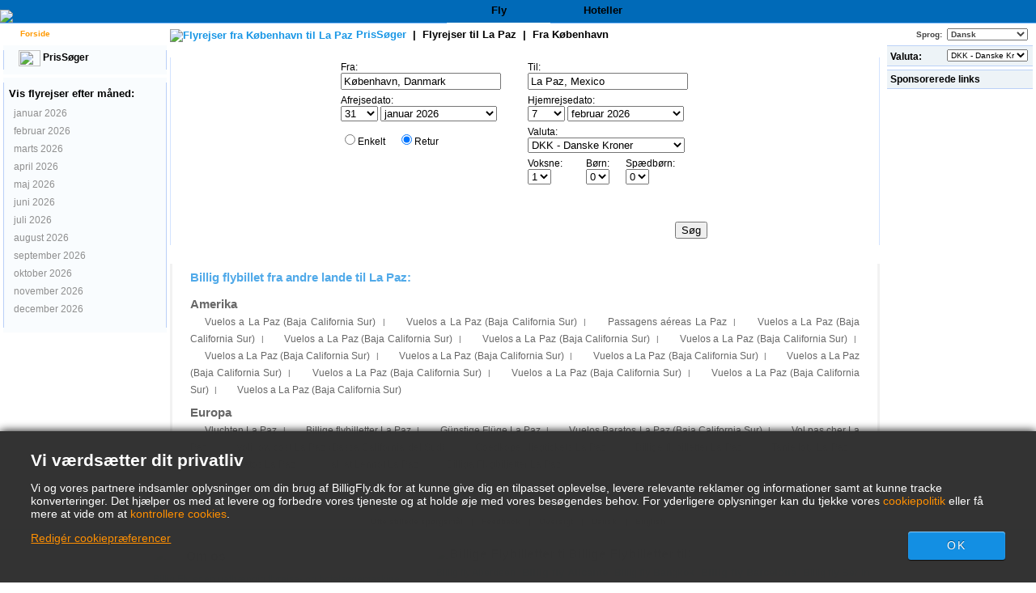

--- FILE ---
content_type: text/html; charset=UTF-8
request_url: https://www.billigfly.dk/Flyrejser/CPH/LAP/Billige-flyrejser-fra-K%C3%B8benhavn-til-La-Paz.htm
body_size: 22006
content:

<!DOCTYPE html PUBLIC "-//W3C//DTD XHTML 1.0 Transitional//EN"
   "http://www.w3.org/TR/xhtml1/DTD/xhtml1-transitional.dtd">
<html xmlns="http://www.w3.org/1999/xhtml" xml:lang="da-dk" lang="da-dk">
	<head>
		<title>Billige flyrejser København - La Paz : billige flyrejser til La Paz, fra København</title>
		<meta http-equiv="Content-Type" content="text/html; charset=UTF-8"/>
		<meta name="description" content="Billige flyrejser - Sammenlign billige flyrejser fra København til La Paz. Billige flyrejser til La Paz fra København. Lavprisflyselskaber fra København til La Paz"/>
		<meta name="keywords" content="Billige flyrejser til La Paz, flyrejser, billige flyrejser, søgemaskine, billige flyrejser til La Paz, hoteller."/>
		<link rel="shortcut icon" href="/i/vuelosbaratos.ico"/>
		<link rel="canonical" href="https://www.billigfly.dk/Flyrejser/CPH/LAP/Billige-flyrejser-fra-København-til-La-Paz.htm"/>
		<link type="text/css" rel="stylesheet" href="/css/cfglobal.css"/>
		<link type="text/css" rel="stylesheet" href="/css/navX.css"/>
		<link type="text/css" rel="stylesheet" href="/css/slider.css"/>
		<link type="text/css" rel="stylesheet" href="/css/popcalendar.css"/>
		<link type="text/css" rel="stylesheet" href="/flights/css/DirectoryResults.css"/>
		<link type="text/css" rel="stylesheet" href="/flights/css/barchart.css"/>
		<link type="text/css" rel="stylesheet" href="/css/bubble.css"/>
		<script type="text/javascript" src="/js/dynamic/strings-da-dk.js"></script>

		<script type="text/javascript">			
			TXT_RESULTS = "%1 af %2 fra %3 operatører";
			TXT_VERIFY = "Kontroller";
			TXT_UPDATE = "Opdater";
			TXT_NO_RESULTS = "Ingen resultater";
			TXT_ALT_DATE = "Dato";
			TXT_MORE_FLIGHTS_FROM = "Flere tilbud fra dette sted";
			TXT_MORE_FLIGHTS_TO = "Flere tilbud til denne destination";
			TXT_VERIFY_AVAILABILITY = "Kontroller tilgængelighed";
			TXT_APPROX_FROM = "ca. %1 fra %2";
			TXT_NO_RESULTS_FOUND = "Der er desværre ingen flyrejser, som matcher dine søgekriterier";
			TXT_TRY_THESE_AIRPORTS = "Prøv disse lufthavne...";
			TXT_ALL_AIRPORTS = "(Alle lufthavne)";
			TXT_UPDATING = "Opdaterer...";
			TXT_WAIT = "Vent venligst...";
			TXT_UPDATE_FAILED = "Opdatering ikke mulig";

			HASH_CODE = "mH1gBM8gQAAQwWKGOmDIiA==";
			FULL_PARAMS = "&Full=true&ShowIATA=true";
			EXTRA_PARAMS = "";
			IMG_PATH = "/i/";
			ROOT_FOLDER = "/";
			FLIGHTS_FOLDER = "/Flyrejser/";
			CAL_IMG_FOLDER = '/i/cal/';
			MONTH_GRAPH_TARGET = decodeURIComponent("%2fFlyrejser%2fCPH%2fLAP%2f%251%2fBillige-flyrejser-fra-K%c3%b8benhavn-til-La-Paz");

			LANG_CODE = "da-dk";

			DEP_LATITUDE = 55.6666667;
			DEP_LONGITUDE = 12.5833333;
			DEP_CITY = "København";
			DEP_COUNTRY_CODE = "DK";
			DEST_LATITUDE = 24.1395480;
			DEST_LONGITUDE = -110.3154370;
			DEST_CITY = "La Paz";
			DEST_COUNTRY_CODE = "MX";

			SEARCH_TIME = new Date(2026,1,24,22,59,58);
			SEARCH_DEP = "CPH";
			SEARCH_DEST = "LAP";
			SEARCH_DAY = 1;
			SEARCH_MONTH = 1;
			SEARCH_YEAR = 1;
			SEARCH_ADULTS = 1;
			SEARCH_CHILDREN = 0;
			SEARCH_INFANTS = 0;
			SEARCH_WAY = 2;
			CURRENCY_REGION = "DK";
		</script>
		<script type="text/javascript" src="/JS/dom.js"></script>
		<script type="text/javascript" src="/JS/Loading.js"></script>
		<script type="text/javascript" src="/JS/Slider.js"></script>
		<script type="text/javascript" src="/JS/Suggest.js"></script>
		<script type="text/javascript" src="/JS/popcalendar.js"></script>
		<script type="text/javascript" src="/JS/tooltip.js"></script>
		<script type="text/javascript" src="/JS/FlightUpdater.js"></script>

		<script type="text/javascript" src="/Flights/JS/barchart.js"></script>
		<script type="text/javascript" src="/Flights/JS/monthchart.js"></script>
		<script type="text/javascript" src="/Flights/JS/FlexibleResults.js"></script>
		<script type="text/javascript" src="/Flights/JS/FlySearch.js"></script>
		<script type="text/javascript" src="/js/maps/nomaps.js"></script>

	</head>
	<body  onunload="return true;">
		<form name="ServerForm" method="post" id="ServerForm">
<input type="hidden" name="__EVENTTARGET" id="__EVENTTARGET" value="" />
<input type="hidden" name="__EVENTARGUMENT" id="__EVENTARGUMENT" value="" />
<input type="hidden" name="__LASTFOCUS" id="__LASTFOCUS" value="" />
<input type="hidden" name="__VIEWSTATE" id="__VIEWSTATE" value="/wEPDwUIMzc4MzE0NzQPFgIeCGZzU2VhcmNoMuAMAAEAAAD/////[base64]////C1N5c3RlbS5HdWlkCwAAAAJfYQJfYgJfYwJfZAJfZQJfZgJfZwJfaAJfaQJfagJfawAAAAAAAAAAAAAACAcHAgICAgICAgIAAAAAAAAAAAAAAAAAAAAAAAoJBgAAAAH5////+////[base64]///8yU3luZXJneS5GbGlnaHRTZWFyY2grQWR2YW5jZWRTZXR0aW5ncytGTElHSFRfQ0xBU1MBAAAAB3ZhbHVlX18ACAIAAAAAAAAAAAAABff///86U3luZXJneS5GbGlnaHRTZWFyY2grQWR2YW5jZWRTZXR0aW5ncytTUEVDSUFMSVpFRF9ERUVQTElOSwEAAAAHdmFsdWVfXwAIAgAAAAAAAAAABgoAAAAACQoAAAAF9f///[base64]" />

<script type="text/javascript">
<!--
var theForm = document.forms['ServerForm'];
if (!theForm) {
    theForm = document.ServerForm;
}
function __doPostBack(eventTarget, eventArgument) {
    if (!theForm.onsubmit || (theForm.onsubmit() != false)) {
        theForm.__EVENTTARGET.value = eventTarget;
        theForm.__EVENTARGUMENT.value = eventArgument;
        theForm.submit();
    }
}
// -->
</script>


<input type="hidden" name="__VIEWSTATEGENERATOR" id="__VIEWSTATEGENERATOR" value="342BCC39" />
<input type="hidden" name="__EVENTVALIDATION" id="__EVENTVALIDATION" value="/[base64]/FlX+t0Y5MupAgae65hp6GyQ1BAjQOMCO4tCmphU5IGx/MpR6hfk8jjj7imnJZ28e5GUT18yxofN12ThVtX+YaDbnV8t3AWAKdhAQ4sWDaXAWFx5yYOopsVdlOPDvXeYHAcOKwvNzrF6F7FPXjLrUyXwJoNMiZ2fp0MKqeF39DRYBjtXQZLzvaaSYPyYWx8JhgBiu8mUalEs1zAzHsUxzu2CbIm7d+Vu/QsaRnT1qG4zAleEWIOm+BS605DVHH5RDUQUEONYrZgXEgbGKgtcj6qCCEBa4LPlSuyd0eFXV6+ulZkLkAK/V/6cWZmLiS9lSOGPDmxX+JuAv+tWMKs4dOqYNV6nhocehoItM6XB4Id9E7A6uFSdTOEV1bZ+3G/mK/JYZu/fF8/kpC3BmMQQKfYnGgnglLYI8rjhIu43q0bxfnG4/5ktNhFXlac/0aTEHFgkTNCmeCcLY6bFjEGDmrZuPuD6lYI116a1JdmvOnuODuzZBuOUoAjU+cDlM+mg29EFd28Ev5ekIs7fOwLA3dw8/k9FqLaFtzHqtwMNocP+WqBuI7WApVNjLwA1fRTsndidcdlwymWEp5+DFaHn34rmEZTj6OAkmJqQBzFb/4q+TWSm0G459HUQ7K+3yG86mwsKr67yqBOT5derB8SYm0igDjKPh7OUOU/ZmIaA6CJVx67T4Tdn7CuKKz7JginIB7Sn2CJZhxtWjSB/7ozEDWYi06nLw957gl1vy8TV8k40U7efijopZbUqfFw1zX5xf0upIp3D8cjNa6rpsNKx4pzJY3q+3LVg0Q1yMYWCQi0tmp1/71xnSaNDkXk7A20SIKe0BlgjsgX/p278thtsXcJFSevcwnMiIpuOg/3vlmDLj8UdJDq0xeia9gUlIh09D3cDnOqixalh46NvhZm0Qfn3tmhsO+yeLJObfYjKRF6HlGkSTfm2w/eB71cG2jD5RlFyJwMUEa8IQ8CetGLsiIiR2zTB3NIysgCYkL+sd4X6SRg0eH/SSnSxJwOv+oPsdKEIEs4/MaNXdecMqeOINi/cBMQexcu7j8fkKSiLr6Jb/ejglx0qoAGoBPKMolzPdLyUhj9F3vp5xwGFRrI3G/GLkP433Tobzd9Fy/oaSmDUNUCPw0fCyxrtn6dTgkfirfVypVSFbetDWO49+CeK4RAoE+KeAU53px1cQemlVdkKKKizM0VdAhnbFeXL9HRWqiZ1XYvtxjlJJrYNErXApyKf+qr0nbXvhuh6Y+gf8zqhayJIOjDcQq0IbBgHF5l6rL7QxPWJKT8Azar16WqQcsw5LpH66x5TYVfuKYs/Bsl1DloIyj+LjrDGydrbNGOgOMq3irOjTGEyXPgBHfh1xocvdvhga8fGtn+09UqQ7vS7iTLhKd5E52trJa4Sj4Tr1nXsqp98LpQoHcOvfVfrQ2J0pTPd/Jpcv/BFnCgioDfpayj7C73S9Pze8+fbtDHYKWFRMe1gfAtvIOmya7JqHCM7kw64dJp8Yv5GWCjS21keum1amUTBFUIMlVguKMF5DZ9GC8UuQIpLbLUtEjwODeizNt3ksr1KB2JKN/68aVDfr5ncQ9iX0jhcIwyiF13K+yaEFFUO23qroUTalsBMRGMEDTpRzL59KLXBdXQtAuv/XY4oWzAM8dvFD4FBBv+EEsab+r7OOWLagv7M1Ra0ZK0mHvoiKWXKEhur0YNDs/4w4RxUWEtCQRPkBRx1huoD+52kjPgPma0ymtKnVugGwGU3xyYzAyEaxmm9VTKUyDQli7cmy8p0dJ+vWWJFqHyanx5AiOgA2hfuMT3p5I+TUndvKBt0W84lY4G3SscrYMuJVW1h5jcVAOS7kNdVdMqIipPJ/oDBIkas7j25lqgkgJMtVjwTlPCqRq0ZDOTHYhccaCOvEHaO78WBH9SCpvuHR9ZLXRDKgqzrWx4e8D6TlTY/BweJnrPvl3DyCksIOCxn9H2G5OBhrQFUFDW/[base64]/kyHu+7rZ5aVb3RS9fSH8WM6XCo0sLESSgIs1ZT+aOC1b3FzPXDlhXsHjyPQ2xTYjx4mIKxbzhCxMDC3kT5+jmfYZSXXEYFm1BHWaoaDka7J650aQP6d/JBL145WPTJpGxXko3X+ssmxy22KduvuEGd1+0LLuBfaMTpse7rX4gsNtYCN1qgeEYZdhWnFQ6Et2EMBGdUQH8XgP9rQPScInBOQww6bCs63tqRsWN77unDv9zzi+1aAGf8R+lMiETCD8klxKaHspfaGj4ndeAmhTQfRGvq0d4xzuDspjN3vqaQz736l4/UZTC7ruwMdN6SSh76KyKIhDvydyM47GBRWaFGlw3Zh3CLy6Egfx3XKaVXoqOoaCxgUEFORGZOKszS3XoWcPEkh+MtRGZxZ/WlpgeTQUo7aIpKtrws8bqb5/GF0YPEzJhCAbPOefq/XpU3n3r7BGV2byBv3h31VgvseXQKYxUWos/7WiRXnl7NRhWx9lzNdHcdBUtVWiF/5SvzOkLdvfHZaK5JfnrTl8AMPtEFVz9roTPCRiA2VkLwAs9tLN9WSwz16pg9UcRX/05P5MNq7+CvDGNWL87OT4TxmEKueWDR5eBog5GvjmdmbUcQ383KXClO/goSLjSoIuW+ZoHbRuTTPLmLyg2FkBlHXEU0QphdEoXotLiL4t/h+Z3Ccl6dkFPRRkATVOS2oISR+wGUvOtOW81DKm+AzJayKea9Jzce7LGFCq41wEfLWuGoSdm5rfmZQOmcmtIXdyZjuqNztW+i4ZGs+v7Ea4aXNECleEPUuSPdnSNStaa0nnz6ntO/MD3WHjJwKc3tm5k=" />
		<div class="bodycontainer">
		<table width="100%" height="100%" border="0" cellspacing="0" cellpadding="0">
			<tr>
				<td valign=top>
				
<a name="ns3092260"></a>

<table width="100%" border="0" cellpadding="0" cellspacing="0" class="mast" id="screenHeader">
	<tr>
		<td width="40%" align="left" valign="bottom" class="stripe">
			<a href="/" class="mastlink">
				<img src="/i/mast/logo/cloudslogo1-da-dk.gif" alt="Billigfly" border="0"/>
			</a>
		</td>
		<td width="40" class="stripe"><img src="/i/t.gif" width="40" height="1"/></td>
		<td valign="bottom" class="mastright">
			<table class="newtop" width="100%" border="0" cellpadding="0" cellspacing="0">
				<tr>
					<td class="selectedTopTab" width="120"><a href="/default.aspx"><span>Fly</span></a></td><td class="unselectedTopTab" width="120"><a href="/Hoteller/default.aspx"><span>Hoteller</span></a></td>
					<td class="stripe">&nbsp;</td>
				</tr>
			</table>
		</td>
	</tr>
</table>
<div id="printHeader">
<img src="/i/logo/logo1-da-dk.gif" border=0 />
</div>



<script type="text/javascript">
try{ document.execCommand('BackgroundImageCache',false,true); } catch(e){}
</script>
				<table cellSpacing="4" cellPadding="0" width="100%" bgColor="white" border="0">
					<tr>
						<td>
							<a href="/default.aspx" class="subnavlink"><img src="/i/flags/gif/da-dk.gif" width="14" height="12" border="0" hspace="2" align="absmiddle" />
							Forside
							</a>
						</td>
						<td colspan=2>
							<div style="float:left;padding-top:2px;">
							<!-- google_ad_section_start -->
								<h1>
									<img src="/i/BuscaOfertas_icon.gif" width="27" height="20" align="absmiddle" alt="Flyrejser fra København til La Paz">
									<b>PrisSøger</b>
									<span class="HeaderText">
										&nbsp;|&nbsp;
										<a href="/flyrejser-til/la-paz-mexico.htm">Flyrejser til <b>La Paz</b></a>
										&nbsp;|&nbsp;
										Fra <b>København</b>
									</span>
								</h1>
							<!-- google_ad_section_end -->
							</div>
						</td>
						<td>
							<div class="langnav">
								<span>Sprog:&nbsp;</span>
								<span class="rightnav"><select name="langSelect" onchange="javascript:setTimeout(&#39;__doPostBack(\&#39;langSelect\&#39;,\&#39;\&#39;)&#39;, 0)" language="javascript" id="langSelect" style="width:100px;">
	<option selected="selected" value="da-dk">Dansk</option>
	<option value="nb-no">Norsk bokm&#229;l</option>
	<option value="fi">Suomi</option>
	<option value="sv-se">Svenska</option>
	<option value="en">English</option>

</select></span>
							</div>
						</td>
					</tr>
					<tr>
						<td vAlign="top" align="left" bgColor="white">
							<table id="RefineSearch" border="0" cellspacing="0" cellpadding="0">
								<tr>
									<td>
										<div class="roundwGrad">
										<span class="tl"><span class="tr"></span></span>
										<div class="roundInner">
										<table class=FilterTable width="200" cellspacing="0" cellpadding="0" border="0">
											<tr>
												<td class="FilterRowTop">
													<a onclick="ExpandPanel('rowDirSearch','rowDirImg','/i/plus.gif','/i/minus.gif','rowSearch','rowSearchImg')" class="SearchTitle">
													<img src="/i/plus.gif" id="rowDirImg" width=9 height=9 border=0 align=absmiddle/>
													<img src="/i/BuscaOfertas_icon.gif" width=27 height=20 align=absmiddle>
													PrisSøger
													</a>
												</td>
											</tr>
											<tr id="rowDirSearch" style="display:none;">
												<td class="FilterRow2">
													<table class=SearchForm>
														<tr>
															<td>
																<input id="optOneWay2" type="radio" name="FLWay2" value="1" />Enkelt
															</td>
															<td>
																<input id="optReturn2" type="radio" name="FLWay2" value="2" checked="checked" />Retur
															</td>
														</tr>
														<tr>
															<td colspan=2>
																Fra:&nbsp;<span id="errAptDep2"></span><br>
																<input name="tbAptDep2" type="text" id="tbAptDep2" class="SearchBoxInput" autocomplete="off" onfocus="LoadSuggest(this,&#39;tbDepIata2&#39;,LANG_CODE,&#39;imgLoadDepSuggest2&#39;,validateDirForm)" style="width:148px;" />
																<img src="/i/snake_sml_3.gif" id="imgLoadDepSuggest2" style="display:none;" width=16 height=16 hspace=2 align=absmiddle>
																<input name="tbDepIata2" type="hidden" id="tbDepIata2" autocomplete="off" />
															</td>
														</tr>
														<tr>
															<td colspan=2>
																Til:&nbsp;<span id="errAptDest2"></span><br>
																<input name="tbAptDest2" type="text" id="tbAptDest2" class="SearchBoxInput" autocomplete="off" onfocus="LoadSuggest(this,&#39;tbDestIata2&#39;,LANG_CODE,&#39;imgLoadDestSuggest2&#39;,validateDirForm)" style="width:148px;" />
																<img src="/i/snake_sml_3.gif" id="imgLoadDestSuggest2" style="display:none;" width=16 height=16 hspace=2 align=absmiddle>
																<input name="tbDestIata2" type="hidden" id="tbDestIata2" autocomplete="off" />
															</td>
														</tr>
														<tr>
															<td colspan=2>
																Afrejsemåned:<br>
																<select name="ddDirectoryMonth" id="ddDirectoryMonth" class="SearchBoxInput">
	<option value="0">Vis alle m&#229;neder</option>
	<option value="2026-01">januar 2026</option>
	<option value="2026-02">februar 2026</option>
	<option value="2026-03">marts 2026</option>
	<option value="2026-04">april 2026</option>
	<option value="2026-05">maj 2026</option>
	<option value="2026-06">juni 2026</option>
	<option value="2026-07">juli 2026</option>
	<option value="2026-08">august 2026</option>
	<option value="2026-09">september 2026</option>
	<option value="2026-10">oktober 2026</option>
	<option value="2026-11">november 2026</option>
	<option value="2026-12">december 2026</option>

</select>
															</td>
														</tr>
														<tr>
															<td colspan=2>
																Valuta:<br>
																<select name="ddCurrency2" id="ddCurrency2" class="SearchBoxInput">
	<option selected="selected" value="DK">DKK - Danske Kroner</option>
	<option value="FI">EUR - Euro</option>

</select>
															</td>
														</tr>
														<tr>
															<td colspan=2 align=right style="padding-right:8px">
																<input type="button" value="Søg" onclick="validateDirForm()">
															</td>
														</tr>
													</table>
												</td>
											</tr>
											
											
										</table>
										</div>
										<span class="bl"><span class="br"></span></span>
										</div>
										<div class="roundwGrad">
										<span class="tl"><span class="tr"></span></span>
										<div class="roundInner">
										<table class=FilterTable width="200" cellspacing="0" cellpadding="0" border="0">
											
											
											<tr id="MonthsRow">
	<td>
													<table width=100% cellpadding=0 cellspacing=0 border=0>
														<tr>
															<td class="FilterPlain">
																<span class="FilterTitle">Vis flyrejser efter måned:</span><br>
															</td>
														</tr>
														<tr>
															<td class="FilterMonths" valign="top">
																<span class="txtGray">januar 2026</span>
																<span class="txtGray">februar 2026</span>
																<span class="txtGray">marts 2026</span>
																<span class="txtGray">april 2026</span>
																<span class="txtGray">maj 2026</span>
																<span class="txtGray">juni 2026</span>
																<span class="txtGray">juli 2026</span>
																<span class="txtGray">august 2026</span>
																<span class="txtGray">september 2026</span>
																<span class="txtGray">oktober 2026</span>
																<span class="txtGray">november 2026</span>
																<span class="txtGray">december 2026</span>
															</td>
														</tr>
														
														<tr>
															<td height=8></td>
														</tr>
													</table>
												</td>
</tr>

											
										</table>
										</div>
										<span class="bl"><span class="br"></span></span>
										</div>
									</td>
								</tr>
							</table>
						</td>
						<td vAlign="top" align="center" width="100%" bgColor="white">
						
						
						
							<script type="text/javascript">
							function validateMiddleForm(){
								var p = new formFields();
								p.ErrDepId = 'errDepMid'; p.ErrDestId = 'errDestMid'; p.ErrDateId = 'errDateMid';
								p.DepCityId = 'tbDepMid'; p.DestCityId = 'tbDestMid'; p.DepIataId = 'tbDepIataMid'; p.DestIataId = 'tbDestIataMid';
								p.TrainCheckId = 'chkTrainMid'; p.BusCheckId = 'chkBusMid'; p.FerryCheckId = 'chkFerryMid';
								p.DepartDateId = 'dtDepartMid'; p.ReturnDateId = 'dtReturnMid'; p.OnewayRadioId = 'optOneWayMid';
								p.AdultsId = 'ddAdultsMid'; p.ChildrenId = 'ddChildrenMid'; p.InfantsId = 'ddInfantsMid';
								p.CurrencyId = 'ddCurrencyMid';
								submitSearchForm(p);
							}
							function middleDateChanged(){
								calendarChanged('ddDepDayMid','ddDepMonthMid','dtDepartMid','ddRetDayMid','ddRetMonthMid','dtReturnMid');
							}
							</script>
								<div class="searchwGrad" style="margin-top:6px;">
								<div class="top"><span class="tl"><span class="tr"></span></span></div>
								<div class="roundInner">
								<div id="liveSearch">
								<table class="SearchBox" cellspacing="4" align="center" border="0">
									<tr>
										<td width="225">
											Fra:&nbsp;<span id="errDepMid"></span><br/>
											<input  maxlength="100" type="text" id="tbDepMid" style="width:190px;" autocomplete="off" onfocus="LoadSuggest(this,'tbDepIataMid','da-dk','imgDepLoadingMid',validateMiddleForm)" value="København, Danmark"/>
											<img src="/i/snake_sml_4.gif" id="imgDepLoadingMid" style="display:none;" width="16" height="16" hspace="2" align="absmiddle" alt=""/>
											<input type="hidden" id="tbDepIataMid" autocomplete="off" value="CPH"/>
										</td>
										<td width="225">
											Til:&nbsp;<span id="errDestMid"></span><br/>
											<input  maxlength="100" type="text" id="tbDestMid" style="width:190px;" autocomplete="off" onfocus="LoadSuggest(this,'tbDestIataMid','da-dk','imgDestLoadingMid',validateMiddleForm)" value="La Paz, Mexico"/>
											<img src="/i/snake_sml_4.gif" id="imgDestLoadingMid" style="display:none;" width="16" height="16" hspace="2" align="absmiddle" alt=""/>
											<input type="hidden" id="tbDestIataMid" autocomplete="off" value="LAP"/>
										</td>
									</tr>
									<tr>
										<td align="left">
											Afrejsedato:<br/>
											<table cellpadding="0" cellspacing="0" border="0">
											<tr>
												<td style="padding-right:3px;">
													<select name="ddDepDayMid" id="ddDepDayMid" class="cboDay" onchange="dateDropdownChanged(&#39;ddDepDayMid&#39;,&#39;ddDepMonthMid&#39;,&#39;dtDepartMid&#39;,&#39;ddRetDayMid&#39;,&#39;ddRetMonthMid&#39;,&#39;dtReturnMid&#39;)">
	<option value="1">1</option>
	<option value="2">2</option>
	<option value="3">3</option>
	<option value="4">4</option>
	<option value="5">5</option>
	<option value="6">6</option>
	<option value="7">7</option>
	<option value="8">8</option>
	<option value="9">9</option>
	<option value="10">10</option>
	<option value="11">11</option>
	<option value="12">12</option>
	<option value="13">13</option>
	<option value="14">14</option>
	<option value="15">15</option>
	<option value="16">16</option>
	<option value="17">17</option>
	<option value="18">18</option>
	<option value="19">19</option>
	<option value="20">20</option>
	<option value="21">21</option>
	<option value="22">22</option>
	<option value="23">23</option>
	<option value="24">24</option>
	<option value="25">25</option>
	<option value="26">26</option>
	<option value="27">27</option>
	<option value="28">28</option>
	<option value="29">29</option>
	<option value="30">30</option>
	<option selected="selected" value="31">31</option>

</select>
												</td>
												<td style="padding-right:3px;">
													<select name="ddDepMonthMid" id="ddDepMonthMid" class="cboMonth" onchange="dateDropdownChanged(&#39;ddDepDayMid&#39;,&#39;ddDepMonthMid&#39;,&#39;dtDepartMid&#39;,&#39;ddRetDayMid&#39;,&#39;ddRetMonthMid&#39;,&#39;dtReturnMid&#39;)">
	<option selected="selected" value="2026-1">januar 2026</option>
	<option value="2026-2">februar 2026</option>
	<option value="2026-3">marts 2026</option>
	<option value="2026-4">april 2026</option>
	<option value="2026-5">maj 2026</option>
	<option value="2026-6">juni 2026</option>
	<option value="2026-7">juli 2026</option>
	<option value="2026-8">august 2026</option>
	<option value="2026-9">september 2026</option>
	<option value="2026-10">oktober 2026</option>
	<option value="2026-11">november 2026</option>
	<option value="2026-12">december 2026</option>

</select><input name="dtDepartMid" type="hidden" id="dtDepartMid" value="2026-1-31" />
												</td>
												<td><img src="/i/calendar.gif" alt="" class="hand" width="18" height="19" border="0" align="absmiddle" onclick="return popUpCalendar(this, 'yyyy-m-d', 'dtDepartMid', 'ddDepDayMid', 'ddDepMonthMid', middleDateChanged)"/></td>
											</tr>
											</table>
										</td>
										<td align="left" id="tdReturnDateMid">
											Hjemrejsedato:&nbsp;<span id="errDateMid"></span><br/>
											<table cellpadding="0" cellspacing="0" border="0">
											<tr>
												<td id="tdReturnDayMid" style="padding-right:3px;">
													<select name="ddRetDayMid" id="ddRetDayMid" class="cboDay" onchange="dateDropdownChanged(&#39;ddDepDayMid&#39;,&#39;ddDepMonthMid&#39;,&#39;dtDepartMid&#39;,&#39;ddRetDayMid&#39;,&#39;ddRetMonthMid&#39;,&#39;dtReturnMid&#39;)">
	<option value="1">1</option>
	<option value="2">2</option>
	<option value="3">3</option>
	<option value="4">4</option>
	<option value="5">5</option>
	<option value="6">6</option>
	<option selected="selected" value="7">7</option>
	<option value="8">8</option>
	<option value="9">9</option>
	<option value="10">10</option>
	<option value="11">11</option>
	<option value="12">12</option>
	<option value="13">13</option>
	<option value="14">14</option>
	<option value="15">15</option>
	<option value="16">16</option>
	<option value="17">17</option>
	<option value="18">18</option>
	<option value="19">19</option>
	<option value="20">20</option>
	<option value="21">21</option>
	<option value="22">22</option>
	<option value="23">23</option>
	<option value="24">24</option>
	<option value="25">25</option>
	<option value="26">26</option>
	<option value="27">27</option>
	<option value="28">28</option>
	<option value="29">29</option>
	<option value="30">30</option>
	<option value="31">31</option>

</select>
												</td>
												<td id="tdReturnMonthMid" style="padding-right:3px;">
													<select name="ddRetMonthMid" id="ddRetMonthMid" class="cboMonth" onchange="dateDropdownChanged(&#39;ddDepDayMid&#39;,&#39;ddDepMonthMid&#39;,&#39;dtDepartMid&#39;,&#39;ddRetDayMid&#39;,&#39;ddRetMonthMid&#39;,&#39;dtReturnMid&#39;)">
	<option value="2026-1">januar 2026</option>
	<option selected="selected" value="2026-2">februar 2026</option>
	<option value="2026-3">marts 2026</option>
	<option value="2026-4">april 2026</option>
	<option value="2026-5">maj 2026</option>
	<option value="2026-6">juni 2026</option>
	<option value="2026-7">juli 2026</option>
	<option value="2026-8">august 2026</option>
	<option value="2026-9">september 2026</option>
	<option value="2026-10">oktober 2026</option>
	<option value="2026-11">november 2026</option>
	<option value="2026-12">december 2026</option>

</select><input name="dtReturnMid" type="hidden" id="dtReturnMid" value="2026-2-7" />
												</td>
												<td id="tdReturnCalMid"><img src="/i/calendar.gif" class="hand" width="18" height="19" border="0" align="absmiddle" onclick="return popUpCalendar(this, 'yyyy-m-d', 'dtReturnMid', 'ddRetDayMid', 'ddRetMonthMid', middleDateChanged)" alt=""/></td>
											</tr>
											</table>
										</td>
									</tr>
									<tr>
										<td>
											<input type="radio" name="FLWay" id="optOneWayMid" onclick="SetItemDisabled(['tdReturnDateMid','tdReturnDayMid','tdReturnMonthMid','tdReturnCalMid'],true)" value="1"/><label for="optOneWayMid">Enkelt</label>
											&nbsp;&nbsp;&nbsp;
											<input type="radio" name="FLWay" id="optReturnMid" onclick="SetItemDisabled(['tdReturnDateMid','tdReturnDayMid','tdReturnMonthMid','tdReturnCalMid'],false)" value="2" checked/><label for="optReturnMid">Retur</label>
										</td>
										<td>
											Valuta:<br/>
											<select name="ddCurrencyMid" id="ddCurrencyMid" style="width:194px;">
	<option selected="selected" value="DK">DKK - Danske Kroner</option>
	<option value="FI">EUR - Euro</option>

</select>
										</td>
									</tr>
									<tr>
										<td>
										
										</td>
										<td>
											<table width="100%" cellpadding="0" cellspacing="0" border="0">
												<tr>
													<td>
														Voksne:<br/>
														<select name="ddAdultsMid" id="ddAdultsMid">
	<option selected="selected" value="1">1</option>
	<option value="2">2</option>
	<option value="3">3</option>
	<option value="4">4</option>
	<option value="5">5</option>
	<option value="6">6</option>
	<option value="7">7</option>
	<option value="8">8</option>
	<option value="9">9</option>

</select>
													</td>
													<td>
														Børn:<br/>
														<select name="ddChildrenMid" id="ddChildrenMid">
	<option selected="selected" value="0">0</option>
	<option value="1">1</option>
	<option value="2">2</option>
	<option value="3">3</option>
	<option value="4">4</option>
	<option value="5">5</option>
	<option value="6">6</option>
	<option value="7">7</option>
	<option value="8">8</option>
	<option value="9">9</option>

</select>
													</td>
													<td>
														Spædbørn:<br/>
														<select name="ddInfantsMid" id="ddInfantsMid">
	<option selected="selected" value="0">0</option>
	<option value="1">1</option>
	<option value="2">2</option>
	<option value="3">3</option>
	<option value="4">4</option>
	<option value="5">5</option>
	<option value="6">6</option>
	<option value="7">7</option>
	<option value="8">8</option>
	<option value="9">9</option>

</select>
													</td>
												</tr>
											</table>
										</td>
									</tr>
									<tr>
										<td valign="top" colspan="2">
											<table width="100%" border="0">
												<tr>
													<td valign="top">
													
													</td>
													<td align="right" valign="bottom" height="58">
														<input type="button" value="Søg" onclick="validateMiddleForm()"/>
													</td>
												</tr>
											</table>
										</td>
									</tr>
								</table>
								</div>
								</div>
								<div class="btm"><span class="bl"><span class="br"></span></span></div>
								</div>
						
						
<div class="ofertasBox">
<div class="top"><span class="tl"><span class="tr"></span></span></div>
<div class="boxBody">
<div class="inner">
<h4 class="ofertasTitle">Billig flybillet fra andre lande til La Paz:</h4><h5>Amerika</h5>
<ul class="sitelinks">
<li><a href="https://www.vuelosbaratos.com.ar/vuelos-a/la-paz-(baja-california-sur)-méxico.htm" rel="nofollow"><span style="background:url(/i/flags/gif/es-ar.gif) no-repeat 0 2px;padding-left:18px;">Vuelos</span> a La Paz (Baja California Sur)</a></li>
<li>|</li>
<li><a href="https://www.vuelosbaratos.bo/vuelos-a/la-paz-(baja-california-sur)-méxico.htm" rel="nofollow"><span style="background:url(/i/flags/gif/es-bo.gif) no-repeat 0 2px;padding-left:18px;">Vuelos</span> a La Paz (Baja California Sur)</a></li>
<li>|</li>
<li><a href="https://www.voosbaratos.com.br/vôos-para/la-paz-méxico.htm"><span style="background:url(/i/flags/gif/pt-br.gif) no-repeat 0 2px;padding-left:18px;">Passagens</span> aéreas La Paz</a></li>
<li>|</li>
<li><a href="https://www.vuelosbaratos.cl/vuelos-a/la-paz-(baja-california-sur)-méxico.htm" rel="nofollow"><span style="background:url(/i/flags/gif/es-cl.gif) no-repeat 0 2px;padding-left:18px;">Vuelos</span> a La Paz (Baja California Sur)</a></li>
<li>|</li>
<li><a href="https://www.vuelosbaratos.com.co/vuelos-a/la-paz-(baja-california-sur)-méxico.htm" rel="nofollow"><span style="background:url(/i/flags/gif/es-co.gif) no-repeat 0 2px;padding-left:18px;">Vuelos</span> a La Paz (Baja California Sur)</a></li>
<li>|</li>
<li><a href="https://www.vuelosbaratos.cr/vuelos-a/la-paz-(baja-california-sur)-méxico.htm" rel="nofollow"><span style="background:url(/i/flags/gif/es-cr.gif) no-repeat 0 2px;padding-left:18px;">Vuelos</span> a La Paz (Baja California Sur)</a></li>
<li>|</li>
<li><a href="https://www.vuelosbaratos.ec/vuelos-a/la-paz-(baja-california-sur)-méxico.htm" rel="nofollow"><span style="background:url(/i/flags/gif/es-ec.gif) no-repeat 0 2px;padding-left:18px;">Vuelos</span> a La Paz (Baja California Sur)</a></li>
<li>|</li>
<li><a href="https://www.vuelosbaratos.us/vuelos-a/la-paz-(baja-california-sur)-méxico.htm" rel="nofollow"><span style="background:url(/i/flags/gif/en-us.gif) no-repeat 0 2px;padding-left:18px;">Vuelos</span> a La Paz (Baja California Sur)</a></li>
<li>|</li>
<li><a href="https://www.vuelosbaratos.com.mx/vuelos-a/la-paz-(baja-california-sur)-méxico.htm" rel="nofollow"><span style="background:url(/i/flags/gif/es-mx.gif) no-repeat 0 2px;padding-left:18px;">Vuelos</span> a La Paz (Baja California Sur)</a></li>
<li>|</li>
<li><a href="https://www.vuelosbaratos.com.ni/vuelos-a/la-paz-(baja-california-sur)-méxico.htm" rel="nofollow"><span style="background:url(/i/flags/gif/es-ni.gif) no-repeat 0 2px;padding-left:18px;">Vuelos</span> a La Paz (Baja California Sur)</a></li>
<li>|</li>
<li><a href="https://www.vuelosbaratos.com.py/vuelos-a/la-paz-(baja-california-sur)-méxico.htm" rel="nofollow"><span style="background:url(/i/flags/gif/es-py.gif) no-repeat 0 2px;padding-left:18px;">Vuelos</span> a La Paz (Baja California Sur)</a></li>
<li>|</li>
<li><a href="https://www.vuelosbaratos.pe/vuelos-a/la-paz-(baja-california-sur)-méxico.htm" rel="nofollow"><span style="background:url(/i/flags/gif/es-pe.gif) no-repeat 0 2px;padding-left:18px;">Vuelos</span> a La Paz (Baja California Sur)</a></li>
<li>|</li>
<li><a href="https://www.vuelosbaratos.pr/vuelos-a/la-paz-(baja-california-sur)-méxico.htm" rel="nofollow"><span style="background:url(/i/flags/gif/es-pr.gif) no-repeat 0 2px;padding-left:18px;">Vuelos</span> a La Paz (Baja California Sur)</a></li>
<li>|</li>
<li><a href="https://www.vuelosbaratos.com.uy/vuelos-a/la-paz-(baja-california-sur)-méxico.htm" rel="nofollow"><span style="background:url(/i/flags/gif/es-uy.gif) no-repeat 0 2px;padding-left:18px;">Vuelos</span> a La Paz (Baja California Sur)</a></li>
<li>|</li>
<li><a href="https://www.vuelosbaratos.com.ve/vuelos-a/la-paz-(baja-california-sur)-méxico.htm" rel="nofollow"><span style="background:url(/i/flags/gif/es-ve.gif) no-repeat 0 2px;padding-left:18px;">Vuelos</span> a La Paz (Baja California Sur)</a></li>
</ul>
<h5>Europa</h5>
<ul class="sitelinks">
<li><a href="https://www.goedkopevluchten.be/vluchten-naar/la-paz-mexico.htm"><span style="background:url(/i/flags/gif/nl-be.gif) no-repeat 0 2px;padding-left:18px;">Vluchten</span> La Paz</a></li>
<li>|</li>
<li><a href="https://www.billigeflybilletter.com/flyrejser-til/la-paz-mexico.htm"><span style="background:url(/i/flags/gif/da-dk.gif) no-repeat 0 2px;padding-left:18px;">Billige</span> flybilletter La Paz</a></li>
<li>|</li>
<li><a href="https://www.guenstigefluege.de/billigflüge/la-paz-mexiko.htm"><span style="background:url(/i/flags/gif/de-de.gif) no-repeat 0 2px;padding-left:18px;">Günstige</span> Flüge La Paz</a></li>
<li>|</li>
<li><a href="https://www.vuelosbaratos.es/vuelos-a/la-paz-(baja-california-sur)-méxico.htm"><span style="background:url(/i/flags/gif/es-es.gif) no-repeat 0 2px;padding-left:18px;">Vuelos</span> Baratos La Paz (Baja California Sur)</a></li>
<li>|</li>
<li><a href="https://www.volspaschers.fr/vols-a/la-paz-mexique.htm"><span style="background:url(/i/flags/gif/fr-fr.gif) no-repeat 0 2px;padding-left:18px;">Vol</span> pas cher La Paz</a></li>
<li>|</li>
<li><a href="https://www.volilowcost.it/voli-a/la-paz-(bassa-california-del-sud)-messico.htm"><span style="background:url(/i/flags/gif/it-it.gif) no-repeat 0 2px;padding-left:18px;">Voli</span> low cost La Paz (Bassa California del Sud)</a></li>
<li>|</li>
<li><a href="https://www.goedkopevluchten.nl/vliegtickets/la-paz-mexico.htm"><span style="background:url(/i/flags/gif/nl-nl.gif) no-repeat 0 2px;padding-left:18px;">Goedkope</span> vliegtickets La Paz</a></li>
<li>|</li>
<li><a href="https://www.billig-fly.no/fly-til/la-paz-mexico.htm"><span style="background:url(/i/flags/gif/nb-no.gif) no-repeat 0 2px;padding-left:18px;">Billige</span> flybilletter La Paz</a></li>
<li>|</li>
<li><a href="https://www.tanielinielotnicze.pl/loty-do/la-paz-meksyk.htm"><span style="background:url(/i/flags/gif/pl-pl.gif) no-repeat 0 2px;padding-left:18px;">Tanie</span> loty La Paz</a></li>
<li>|</li>
<li><a href="https://www.voosbaratos.pt/voos-para/la-paz-méxico.htm"><span style="background:url(/i/flags/gif/pt-pt.gif) no-repeat 0 2px;padding-left:18px;">Voos</span> baratos La Paz</a></li>
<li>|</li>
<li><a href="https://www.halvatlennot.fi/lentoliput/la-paz-meksiko.htm"><span style="background:url(/i/flags/gif/fi-fi.gif) no-repeat 0 2px;padding-left:18px;">Halvat</span> Lennot La Paz</a></li>
<li>|</li>
<li><a href="https://www.billigaflygbiljetter.se/flyg-till/la-paz-mexiko.htm"><span style="background:url(/i/flags/gif/sv-se.gif) no-repeat 0 2px;padding-left:18px;">Billiga</span> Flygbiljetter La Paz</a></li>
</ul>

</div></div>
<div class="btm"><span class="bl"><span class="br"></span></span></div></div>

						</td>
						<td width="1" class="brd_1px_vert"><IMG height="1" src="/i/t.gif" width="1"></td>
						<td vAlign="top" align="right" width="180">
															
							<table cellspacing="0" cellpadding="0" width="180" border="0">
								<tr>
									<td class=SectionTitle>
										<div style="float:left;padding-top:2px;">Valuta:</div>
										<div style="float:right;padding-right: 4px;">
										<select name="ddCurrencyRight" onchange="javascript:setTimeout(&#39;__doPostBack(\&#39;ddCurrencyRight\&#39;,\&#39;\&#39;)&#39;, 0)" language="javascript" id="ddCurrencyRight" class="CurrencySelect">
	<option selected="selected" value="DK">DKK - Danske Kroner</option>
	<option value="FI">EUR - Euro</option>

</select>
										</div>
									</td>
								</tr>
								<tr><td height=4><img src="/i/t.gif" width=1 height=4></td></tr>
							</table>
							<table cellspacing="0" cellpadding="0" width="180" border="0">
								<tr>
									<td class=SectionTitle>
										Sponsorerede links
									</td>
								</tr>
								<tr>
									<td class=SectionAds>
										
									</td>
								</tr>
							</table>
						</td>
					</tr>
				</table>
				<table cellSpacing="0" cellPadding="0" width="100%" border="0">
					<tr>
						<td bgColor="white" height="2"><IMG height="1" src="/i/t.gif" width="1"></td>
					</tr>
				</table>
				</td>
			</tr>
			<tr>
				<td valign=bottom height=1>
<div class="footer_container">
<div class="innertop"><div class="right"></div></div>
<div class="foot_outer foot_top">
	<img src="/i/t.gif" width="960" height="1"/>
	<ul class="footer footerText1">
	   
		<li><a href="/faq.aspx" rel="nofollow">Ofte stillede spørgsmål</a></li>
		<li>|</li>
		<li><a href="/feedback.aspx" rel="nofollow">Feedback</a></li>
		<li>|</li>
	
		<li><a href="/sitemap.aspx">Oversigt</a></li>
		
			<li>|</li>
			<li><a href="/" rel="nofollow">Dansk</a></li>
			
			<li>|</li>
			<li><a href="/en/" rel="nofollow">English</a></li>
			
		
		
	</ul>
</div>
<div class="footer2_outer">
<table cellpadding="0" cellspacing="0" align="center" class="footer2_tbl">
	<tr>
		<td class="footerpanel1_top">
			<div class="footerpanel_inner">
				<h4><img src="/i/footer_plane.gif" width="41" height="26" border="0" /><a href="/aboutus.aspx" rel="nofollow">Om os</a></h4>
				<div class="blurb">
					Billig Fly er en uafhængig flyrejse- og hotelsøgemaskine. Med et enkelt klik finder du de bedste billetpriser fra både lavprisflyselskaber og traditionelle flyselskaber samt fra rejsebureauer og charterudbydere.
				</div>
			</div>
		</td>
		<td width="8"><img src="/i/t.gif" width="1" height="100" border="0" /></td>
		<td class="footerpanel2_top">
			<div class="footerpanel_inner">
				<h4><img src="/i/footer_plane.gif" width="41" height="26" border="0" alt="Billige Flybilletter til" /><a href="/PrisSøger/">Billige Flybilletter til</a>:</h4>
				
<ul class="footerCloud">

	<li><a href="/flyrejser-til/aberdeen-skotland.htm" class="tag2" title="Flyrejser Aberdeen">Billig fly Aberdeen</a></li>&#32;
	
	<li><a href="/flyrejser-til/alicante-spanien.htm" class="tag0" title="Flyrejser Alicante">Billig fly Alicante</a></li>&#32;
	
	<li><a href="/flyrejser-til/bangkok-thailand.htm" class="tag1" title="Flyrejser Bangkok">Billig fly Bangkok</a></li>&#32;
	
	<li><a href="/flyrejser-til/barcelona-spanien.htm" class="tag0" title="Flyrejser Barcelona">Billig fly Barcelona</a></li>&#32;
	
	<li><a href="/flyrejser-til/berlin-tyskland.htm" class="tag1" title="Flyrejser Berlin">Billig fly Berlin</a></li>&#32;
	
	<li><a href="/flyrejser-til/billund-danmark.htm" class="tag1" title="Flyrejser Billund">Billig fly Billund</a></li>&#32;
	
	<li><a href="/flyrejser-til/denpasar-indonesien.htm" class="tag4" title="Flyrejser Denpasar">Billig fly Denpasar</a></li>&#32;
	
	<li><a href="/flyrejser-til/dublin-irland.htm" class="tag1" title="Flyrejser Dublin">Billig fly Dublin</a></li>&#32;
	
	<li><a href="/flyrejser-til/hanoi-noibai-vietnam.htm" class="tag4" title="Flyrejser Hanoi Noibai">Billig fly Hanoi Noibai</a></li>&#32;
	
	<li><a href="/flyrejser-til/helsinki-finland.htm" class="tag3" title="Flyrejser Helsinki">Billig fly Helsinki</a></li>&#32;
	
	<li><a href="/flyrejser-til/københavn-danmark.htm" class="tag4" title="Flyrejser København">Billig fly København</a></li>&#32;
	
	<li><a href="/flyrejser-til/london-england.htm" class="tag2" title="Flyrejser London">Billig fly London</a></li>&#32;
	
	<li><a href="/flyrejser-til/madrid-spanien.htm" class="tag3" title="Flyrejser Madrid">Billig fly Madrid</a></li>&#32;
	
	<li><a href="/flyrejser-til/malaga-spanien.htm" class="tag0" title="Flyrejser Malaga">Billig fly Malaga</a></li>&#32;
	
	<li><a href="/flyrejser-til/münchen-tyskland.htm" class="tag3" title="Flyrejser München">Billig fly München</a></li>&#32;
	
	<li><a href="/flyrejser-til/paris-frankrig.htm" class="tag2" title="Flyrejser Paris">Billig fly Paris</a></li>&#32;
	
	<li><a href="/flyrejser-til/rom-italien.htm" class="tag2" title="Flyrejser Rom">Billig fly Rom</a></li>&#32;
	
	<li><a href="/flyrejser-til/tirana-albanien.htm" class="tag4" title="Flyrejser Tirana">Billig fly Tirana</a></li>&#32;
	
	<li><a href="/flyrejser-til/tokyo-japan.htm" class="tag3" title="Flyrejser Tokyo">Billig fly Tokyo</a></li>&#32;
	
	<li><a href="/flyrejser-til/vágar-færøerne.htm" class="tag4" title="Flyrejser Vágar">Billig fly Vágar</a></li>&#32;
	
</ul>
				<a class="azlink" href="/PrisSøger/">Vis alle destinationer (A-Å)</a>
			</div>
		</td>
	</tr>
	<tr>
		<td class="footerpanel1_btm">&nbsp;</td>
		<td></td>
		<td class="footerpanel2_btm">&nbsp;</td>
	</tr>
</table>

<ul class="footer_flags">


	<li>
		<a href="https://www.vuelosbaratos.es">
		<img src="/i/footer/flags2/ES.gif" width="19" height="16" border="0" alt="España - Vuelos"/>
		Vuelos Baratos
		</a>
	</li>
	
	<li>
		<a href="https://www.volieconomici.it">
		<img src="/i/footer/flags2/IT.gif" width="19" height="16" border="0" alt="Italia - Voli"/>
		Voli Economici
		</a>
	</li>
	
	<li>
		<a href="https://www.volspaschers.fr">
		<img src="/i/footer/flags2/FR.gif" width="19" height="16" border="0" alt="France - Vols"/>
		Vols Pas Chers
		</a>
	</li>
	
	<li>
		<a href="https://www.volilowcost.it">
		<img src="/i/footer/flags2/IT.gif" width="19" height="16" border="0" alt="Italia - Voli"/>
		Voli Low Cost
		</a>
	</li>
	
	<li>
		<a href="https://www.goedkopevluchten.nl">
		<img src="/i/footer/flags2/NL.gif" width="19" height="16" border="0" alt="Nederland - Vluchten"/>
		Goedkope Vluchten
		</a>
	</li>
	
	<li>
		<a href="https://www.billigaflygbiljetter.se">
		<img src="/i/footer/flags2/SE.gif" width="19" height="16" border="0" alt="Sverige - Flyg"/>
		Billiga Flygbiljetter
		</a>
	</li>
	
	<li>
		<a href="https://www.halvatlennot.fi">
		<img src="/i/footer/flags2/FI.gif" width="19" height="16" border="0" alt="Suomi - Lennot"/>
		Halvat Lennot
		</a>
	</li>
	
	<li>
		<a href="https://www.billig-fly.no">
		<img src="/i/footer/flags2/NO.gif" width="19" height="16" border="0" alt="Norge - Fly"/>
		Billig-Fly.no
		</a>
	</li>
	
</ul>

<ul class="footer2 footer2_text">
	<li>&copy; 2009-2026 <a href="http://www.vuelosbaratos.es">Vuelos Baratos</a> Ltd. Alle rettigheder forbeholdes</li>
	<li>|</li>
	<li><a href="/terms.aspx" rel="nofollow">Brugsvilkår</a></li>
	<li>|</li>
	<li><a href="/privacy.aspx" rel="nofollow">Beskyttelse af personoplysninger</a></li>
	
	<li>|</li>
	<li><a href="/cookiepolicy.aspx" rel="nofollow">Cookie-politik</a></li>
	
	
</ul>
</div>
<div class="innerbtm"><div class="right"></div></div>
</div>
<script type="text/javascript">/*<![CDATA[*/
	try {
		if (typeof(setCalendarDate) != 'undefined') {
			setCalendarDate(new Date(2026,0,24));
		}
	} catch (ex) { }
/*]]>*/</script>
<a name="IP:ns3092260"></a>

<script type="text/javascript" src="/js/ConsentManager.js"></script>
<script type="text/javascript">/*<![CDATA[*/
	ConsentManager.Enabled = true;
	
/*]]>*/</script>
<script type="text/javascript" src="/js/cookietracker.js"></script>



<div id="cookieconsent" class="consent consent-big">
	<div class="consent-top">
		<h2>Vi værdsætter dit privatliv</h2>
		<p>
			
		Vi og vores partnere indsamler oplysninger om din brug af BilligFly.dk for at kunne give dig en tilpasset oplevelse, levere relevante reklamer og informationer samt at kunne tracke konverteringer.
		Det hjælper os med at levere og forbedre vores tjeneste og at holde øje med vores besøgendes behov.
		For yderligere oplysninger kan du tjekke vores <a href="/cookiepolicy.aspx">cookiepolitik</a> eller få mere at vide om at <a href="/cookiepolicy.aspx#control_cookies">kontrollere cookies</a>.
	
		</p>
	</div>
	<div id="cookiePreferences"></div>
	<div class="acceptOrEdit">
		<button id="cookieok">OK</button>
		<a href="#" onclick="return togglePreferences(true);">Redigér cookiepræferencer</a>
	</div>
</div>
<script type="text/javascript">
	var askConsent = true;
	var preferencesEdited = false;
	function changeConsent(consent) {
		if (typeof (ConsentManager) == 'undefined') { return; }
		consent = consent ? consent : getConsentLevel();
		ConsentManager.GrantConsent(consent);
	};
	function getConsentLevel() {
		if (!askConsent || !preferencesEdited) { return 31; }
		if (typeof (ConsentManager) == 'undefined') { return 0; }
		getConsentNode();
		var consent = ConsentManager.CookieCategory.None;
		var chkUX = document.getElementById('chkUX'),
			chkAnalytics = document.getElementById('chkAnalytics'),
			chkSocial = document.getElementById('chkSocial'),
			chkAdvertising = document.getElementById('chkAdvertising'),
			chkAffiliate = document.getElementById('chkAffiliate');
		if (chkUX && chkUX.checked) { consent = consent | ConsentManager.CookieCategory.UserExperience; }
		if (chkAnalytics && chkAnalytics.checked) { consent = consent | ConsentManager.CookieCategory.Analytics; }
		if (chkSocial && chkSocial.checked) { consent = consent | ConsentManager.CookieCategory.SocialMedia; }
		if (chkAdvertising && chkAdvertising.checked) { consent = consent | ConsentManager.CookieCategory.Advertising; }
		if (chkAffiliate && chkAffiliate.checked) { consent = consent | ConsentManager.CookieCategory.AffiliateNetworks; }
		return consent;
	};
	var consentContent = "";
	(function () {
		if (!XMLHttpRequest || (consentContent != null && consentContent.length > 0)) return;
		var xhr = new XMLHttpRequest();
		xhr.onload = function () {
			if (this.readyState == 4 && this.status == 200) {
				consentContent = xhr.responseText;
			}
		};
		xhr.open('GET', '/ajax/CookiePreferences.aspx');
		xhr.send();
	})();
	function togglePreferences(open) {
		if (open) { preferencesEdited = true; }
		if (consentContent) {
			var consentElem = getConsentNode();
			if (consentElem) {
				consentElem.className = (open ? 'visible' : '');
				if (open) {
					var top = consentElem.offsetTop - 10;
					consentElem.parentElement.scrollTop = top;
				}
			}
		}
		return false;
	};
	var consentHtmlAdded = false;
	function getConsentNode() {
		var consentElem = document.getElementById('cookiePreferences');
		if (!consentHtmlAdded && consentContent && consentElem) {
			consentElem.innerHTML = '<span class="hideConsent" onclick="togglePreferences(false);">&#x2716;</span>' + consentContent;
			consentHtmlAdded = true;
		}
		return consentElem;
	};
</script>

<script type="text/javascript">
	var bar = document.getElementById('cookieconsent'),
		btn = document.getElementById('cookieok'),
		cookie = getCookie('cookieconsent');
	function clickConsent() {
		bar.style.display = 'none';
		setConsentCookie();
		return false;
	};
	function setConsentCookie() {
		var consent = (typeof(getConsentLevel) != 'undefined' ? getConsentLevel() : 0);
		if (typeof (changeConsent) != 'undefined') { changeConsent(consent); }
		var d = getCookieTime(consent > 0 ? 365 : -1);
		document.cookie = "cookieconsent=ok;path=/;expires=" + d.toGMTString();
	};
	function getCookieTime(days) {
		var d = new Date;
		d.setTime(d.getTime() + 24 * 60 * 60 * 1000 * days);
		return d;
	};
	function getCookie(name) {
		var v = new RegExp(name + "=([^;]+)").exec(document.cookie);
		return (v != null) ? unescape(v[1]) : null;
	};
	if (btn.attachEvent) { btn.attachEvent('onclick', clickConsent) }
	else { btn.onclick = clickConsent; }
	if (bar.style.display) { bar.style.display = (cookie == 'ok') ? 'none' : 'table'; }
</script>
</td>
			</tr>
		</table>
		</div>
		</form>
		<script type="text/javascript">
			setupSliders(['depstart_slider','depend_slider','retstart_slider','retend_slider','indepstart_slider','independ_slider']);
		</script>
		
		<script type="text/javascript" src="/JS/balloon.js"></script>
		<script type="text/javascript" src="/Flights/JS/DirectoryResult.js"></script>
	</body>
</html>


--- FILE ---
content_type: text/css
request_url: https://www.billigfly.dk/css/slider.css
body_size: 508
content:
.slider_labels * {
	font-size:12px;
	font-weight:bold;
	color:#00AB66;
}
.slider_track {
	width:176px;
	margin:0;
	float:left;
	line-height:0px;
	font-size:0px;
	padding:3px;
	margin:2px 2px 2px 2px;
	background:url(../i/hour-scale.gif) no-repeat 6px 0;
}
.slider_plain {background-image:none;}
.slider_track .slider_slit {
	background-color:#333;
	width:170px;
	height:2px;
	margin:8px 2px 5px 2px;
	position:absolute;
	z-index:1;
	border:1px solid;
	border-color:#999 #ddd #ddd #999;
}
.slider_track .sliderMin,
.slider_track .sliderMax {
	position:relative;
	display:inline;
	z-index:2;
	margin:0;
	padding:0;
	cursor:pointer;
}

/* jquery sliders */
.ui-slider {width:175px;height:17px;position:relative;background:url(../i/hour-scale-2.gif) no-repeat 2px top;margin:0 8px 8px 8px;}
.ui-slider-handle {position:absolute;z-index:1;height:14px;width:7px;bottom:0px;left:0px;background-image:url(../i/slider-knob-sml.gif); }
.ui-slider-handle-active {}
.ui-slider-disabled .ui-slider-handle {opacity:0.5;filter:alpha(opacity=50);}
.ui-slider-range {position:absolute;background:url(../i/scale-range.gif) repeat-x left bottom;width:100%;height:100%;bottom:1px;}

.slider_labels {
	font-size:12px;
	font-weight:bold;
	color:#00AB66;
	position:relative;
	height:14px;
}

.slider_labels .minlabel {position:absolute;left:0px;}
.slider_labels .maxlabel {position:absolute;right:0px;}


--- FILE ---
content_type: text/css
request_url: https://www.billigfly.dk/flights/css/DirectoryResults.css
body_size: 4522
content:
.tbl { margin:3px 0 3px 0; width:100%; table-layout:fixed; }
.ResultCell {border-bottom:#BBD1F7 1px solid;}
.ResultCellUpdate {background-color:#FFFFEB; border-bottom:#BBD1F7 1px solid;}
.PriceTop1 {background:url(../../i/price/bubble_top1.gif) no-repeat;padding:5px 5px 3px 5px;height:auto;width:93px;}
.PriceBtm1 {background:url(../../i/price/bubble_btm1.gif) no-repeat;padding:5px 0 0 24px;height:17px;width:93px;text-align:left;overflow:visible;}
.PriceTop2 {background:url(../../i/price/bubble_top2.gif) no-repeat;padding:5px 5px 3px 5px;height:auto;width:93px;}
.PriceBtm2 {background:url(../../i/price/bubble_btm3.gif) no-repeat;padding:5px 0 0 24px;height:17px;width:93px;text-align:left;overflow:visible;}

.ffbrd {
	border:#BBD1F7 1px solid;
}
div.updating * {
	font-size:18px;
	color:#FFFFFF;
}
div.updating {
	border:solid 1px #000000;
	z-index:1000;
	margin-left:-125px;
	padding:10px;
	overflow:hidden;
	width:250px;
	position:absolute;
	background-color:#4681DF;
	text-align:center;
	filter:alpha(opacity=90);
	opacity:.90
}

table.disabled {filter:alpha(opacity=50); opacity:.50;}

.SearchTable {font-size:11px;}
.SearchTable td {
	font-size:11px;
	padding-left:10px;
	padding-right:10px;
}
.SearchTitle {font-size:12px; font-weight:bold; color:#FD8104;}
.SearchedOperator {font-size:12px; margin-bottom:6px;}
.SearchingOperator {color:#888888; font-size:12px; margin-bottom:6px;}

.FilterTable a {
	color:#4681DF;
	text-decoration:underline;
	cursor:pointer;
}
.FilterTop {
	padding:4px 6px 0 6px;
	margin:0px;
	width:100%;
	border-top:#BBD1F7 1px dashed;
}
.FilterRowTop {
	padding:0 6px 4px 6px;
	margin:0px;
	width:100%;
}
.FilterRow {
	padding:4px 6px 4px 6px;
	margin:0px;
	width:100%;
	border-bottom:#BBD1F7 1px dashed;
}
.FilterRow2 {
	padding:4px 6px 4px 6px;
	margin:0px;
	width:100%;
	border-top:#BBD1F7 1px dashed;
}
.FilterMonths {
	padding:0 8px 8px 12px;
	margin:0px;
	width:100%;
}
.FilterMonths a 
{
	font-size:12px;
	color:#4681DF;
	text-decoration:underline;
	margin-top:8px;
	display:block;
}
.FilterMonths span.txtGray
{
	font-size:12px;
	color:#8F8F8F;
	margin-top:8px;
	display:block;
}
.FilterPlain {
	padding:4px 6px 0 6px;
	margin:0px;
	width:100%;
}
.FilterTitle {
	margin-top:4px;
	font-size:13px;
	font-weight:bold;
	color:#000000;
	text-decoration:none;
	vertical-align:bottom;
	line-height:1.5em;
}
.FilterCounts {
	font-size:11px;
	padding-left:5px;
	padding-top:4px;
	padding-bottom:4px;
}
a.FilterTitle,
a.FilterTitle:link,
a.FilterTitle:active,
a.FilterTitle:hover {
	color:#000000;
	text-decoration:none;
	vertical-align:bottom;
	line-height:1.5em;
	cursor:pointer;
}
.SearchTitle,
a.SearchTitle,
a.SearchTitle:link,
a.SearchTitle:active,
a.SearchTitle:hover {
	margin-top:4px;
	font-size:12px;
	font-weight:bold;
	color:#000000;
	text-decoration:none;
	line-height:1.5em;
	cursor:pointer;
}
.FilterSubTitle {
	font-size:13px;
	font-weight:bold;
	color:#00AB66;
	text-decoration:none;
	vertical-align:bottom;
	line-height:1.5em;
}
a.FilterSubTitle,
a.FilterSubTitle:link,
a.FilterSubTitle:active,
a.FilterSubTitle:hover {
	font-size:13px;
	font-weight:bold;
	color:#00AB66;
	text-decoration:none;
	cursor:pointer;
	vertical-align:bottom;
	line-height:1.5em;
}

.CountContainer {padding-top:4px;}

.ResultTable {clear:both; width:100%;}
.ResultColumnHeader {
	clear:both;
	background:#DBF0F7 url("../../i/gradient/blue-white.gif") repeat-x top left;
	border-bottom:solid 1px #BBD1F7;
}
.ResultColumnHeader2 {
	clear:both;
	background:#DBF0F7 url("../../i/gradient/blue-white.gif") repeat-x top left;
	border-top:solid 1px #BBD1F7;
	border-bottom:solid 1px #BBD1F7;
}
.ResultPrice, 
span.ResultPrice, 
.gm-style .gm-style-iw span.ResultPrice {
	font-size:13px;
	font-weight:bold;
	color:#000000;
}
a.ResultPrice,
a.ResultPrice:link,
a.ResultPrice:visited,
a.ResultPrice:hover,
.gm-style .gm-style-iw a.ResultPrice  {
	font-size:13px;
	font-weight:bold;
	color:#026DCD;
	text-decoration:underline;
}

.BookIt,
a.BookIt,
a.BookIt:link,
a.BookIt:visited,
a.BookIt:hover  {
	font-size:11px;
	font-weight:bold;
	color:#026DCD;
	text-decoration:underline;
}

.brd_1px_vert {background:url(../../i/bg-BBD1F7.gif) repeat-y;}

a.ChangeDay:link,
a.ChangeDay:visited {
	font-size:11px;
	color:#7F7C7C;
	text-decoration:none;
}
a.ChangeDay:hover {text-decoration:underline;}

.ChangePage {
	font-weight:normal;
	font-size:11px;
	color:#7F7C7C;
	cursor:pointer;
}
.ChangePageSelected {
	font-weight:bold;
	font-size:11px;
	color:black;
	cursor:pointer;
}

.DateChangeTable, .DateChangeTable td {
	font-size:11px;
}
.DateHighlight {
	font-weight:bold;
	font-size:11px;
	color:#FD8104;
}
.DateChangeBack {
	background-color:#FFFFB1;
	border-top:solid 1px #FFFF2E;
	border-bottom:solid 1px #FFFF2E;
}
.DateChangeText {
	font-weight:bold;
	font-size:12px;
	color:#7F7C7C;
}

.FlexColumn {font-size:11px; color:black;}
a.FlexColumn,
a.FlexColumn:link,
a.FlexColumn:visited {
	font-size:11px;
	color:black;
	text-decoration:underline;
	cursor:pointer;
}

a.SortColumn,
a.SortColumn:link,
a.SortColumn:visited {
	font-weight:bold;
	font-size:11px;
	color:black;
	text-decoration:underline;
	cursor:pointer;
}
.SortColumn {
	font-weight:bold;
	font-size:11px;
	color:black;
	padding-top:4px;
	padding-bottom:4px;
}

.SectionTitle {
	background:#EDF3F7 url("../../i/gradient/blue-white.gif") repeat-x top left;
	border-top:solid 1px #BBD1F7;
	border-bottom:solid 1px #BBD1F7;
	font-size:12px;
	font-weight:bold;
	padding:4px 2px 4px 4px;
	text-align:left;
}
.SectionText {
	font-size:11px;
	padding:4px 2px 4px 6px;
	text-align:left;
}
.SectionAds {
	padding:4px 2px 4px 6px;
	text-align:center;
}
.CurrencySelect {
	font-size:10px;
	width:100px;
}
.TodayOffer {
	color:#565757;
	font-size:11px;
	text-align:left;
	padding:4px 2px 4px 6px;
	border-bottom:dotted 1px #E1E1E2;
}
.TodayOffer A{font-size:11px;}
.OfferDate {
	color:#00AB66;
	padding-top:4px;
}
.OfferPrice {
	color:#4781DE;
	font-size:11px;
	font-weight:bold;
	text-align:right;
	padding:4px 0 4px 0;
	border-bottom:dotted 1px #E1E1E2;
}

.SearchBoxInput {width:153px;}
input.SearchBoxInput, select.SearchBoxInput {width:153px;}
.SearchForm {width:100%; margin:0 0 0 2px;}
.SearchForm * {font-size:11px;}
.SearchForm td {font-size:11px; font-weight:bold;}

.ButSearch {
	padding-right:0px; padding-left:0px; font-weight:bold; font-size:11px; background:#ffefdf; padding-bottom:0px; padding-top:0px;
	width:120px;
}
.font12 {font-size:12px;}
.font10 {font-size:10px;}
.fontTitle {font-size:12px; font-weight:bold;}
.txtDarkGray {color:#565757;}
.txtGray {color:#8F8F8F;}
.txtOrange {color:#FF9934;}
.txtDate {color:#4681DF;}
.txtConverted {font-size:12px;color:#000000;font-weight:500;}
.txtConverted b {color:#026DCD;}

.txtIndex {color:#FF9934;font-size:16px;font-weight:bold;}

.GreenLink, a.GreenLink, a.GreenLink:link, a.GreenLink:active, a.GreenLink:hover
{
	font-size:11px;
	color:#00AB66;
	text-decoration:underline;
	cursor:pointer;
}

.UpdateLink {color:#4681DF;}
.UpdateLink a, UpdateLink a:link, UpdateLink a:active, UpdateLink a:hover
{
	color:#4681DF;
	text-decoration:underline;
	cursor:pointer;
}

.ULine {text-decoration:underline;}
a.ULine, a.ULine:link, a.ULine:active, a.ULine:hover
{
	text-decoration:underline;
	cursor:pointer;
}
.hideOverflow
{
	text-overflow:ellipsis;
	overflow:hidden;
	white-space:nowrap;
}
.OtherOperator
{
	width:100px;
	height:60px;
	text-align:center;
	float:left;
	overflow:visible;
	margin:3px;
}
.AptFilter
{
	height:24px !important;
	height:20px;
	overflow:visible;
	margin-bottom:2px;
}
.AptCheck {float:left;}
.AptCheckText {margin-top:3px;}


/* Blue Rounded Box */
.tBAD0F7 {background:url(../../i/BAD0F7_1px.gif) #EDF3F7 0 0 repeat-x; margin-bottom:4px;}
.bBAD0F7 {background:url(../../i/BAD0F7_1px.gif) 0 100% repeat-x;}
.lBAD0F7 {background:url(../../i/BAD0F7_1px.gif) 0 0 repeat-y;}
.rBAD0F7 {background:url(../../i/BAD0F7_1px.gif) 100% 0 repeat-y;}
.blBAD0F7 {background:url(../../i/LeftBottomCornerResultsPage.gif) 0 100% no-repeat;}
.brBAD0F7 {background:url(../../i/RightBottomCornerResultsPag.gif) 100% 100% no-repeat;}
.tlBAD0F7 {background:url(../../i/LeftTopCornerResultsPage.gif) 0 0 no-repeat;}
.trBAD0F7 {background:url(../../i/RightTopCornerResultsPage.gif) 100% 0 no-repeat;}

/* Orange Rounded Box */
.tFFE566 {background:url(../../i/FFE566_1px.gif) #FFF3B5 0 0 repeat-x; margin-bottom:4px;}
.bFFE566 {background:url(../../i/FFE566_1px.gif) 0 100% repeat-x;}
.lFFE566 {background:url(../../i/FFE566_1px.gif) 0 0 repeat-y;}
.rFFE566 {background:url(../../i/FFE566_1px.gif) 100% 0 repeat-y;}
.blFFE566 {background:url(../../i/LeftBottomCornerSearchInPro.gif) 0 100% no-repeat;}
.brFFE566 {background:url(../../i/RightBottomCornerSearchInPr.gif) 100% 100% no-repeat;}
.tlFFE566 {background:url(../../i/LeftTopCornerSearchInProgr.gif) 0 0 no-repeat;}
.trFFE566 {background:url(../../i/RightTopCornerSearchInProgr.gif) 100% 0 no-repeat;}

.roundwGrad {width:100%;height:auto;text-align:left;clear:both;background:#F9FCFE url("../../i/gradient/left-box.gif") repeat-x top left;margin-bottom:4px;}
.roundwGrad div.roundInner {padding:0;margin:0;clear:both;border:1px solid #BAD0F7;border-width:0 1px;}
.roundwGrad span.tl {display:block;width:100%;height:6px;background:url(../../i/bubble/tl3.gif) bottom left no-repeat;font-size:0;}
.roundwGrad span.tr {display:block;width:6px;height:6px;float:right;background:url(../../i/bubble/tr3.gif) bottom right no-repeat;font-size:0;}
.roundwGrad span.bl {display:block;width:100%;height:6px;background:url(../../i/bubble/bl3.gif) top left no-repeat;font-size:0;}
.roundwGrad span.br {display:block;width:6px;height:6px;float:right;background:url(../../i/bubble/br3.gif) top right no-repeat;font-size:0;}

.searchwGrad {width:100%;height:auto;text-align:left;clear:both;background:#FFFFFF url("../../i/gradient/search-box.gif") repeat-x top left;margin:12px 0 4px 0;}
.searchwGrad div.roundInner {padding:0;margin:0;clear:both;border:1px solid #D3E3FF;border-width:0 1px;}
.searchwGrad span.tl {display:block;width:100%;height:9px;background:url(../../i/bubble/ofertas/search-tl.gif) top left no-repeat;font-size:0;}
.searchwGrad span.tr {display:block;width:100%;height:9px;float:right;background:url(../../i/bubble/ofertas/search-tr.gif) top right no-repeat;font-size:0;}
.searchwGrad span.bl {display:block;width:100%;height:9px;background:url(../../i/bubble/ofertas/search-bl.gif) bottom left no-repeat;font-size:0;}
.searchwGrad span.br {display:block;width:9px;height:9px;float:right;background:url(../../i/bubble/ofertas/search-br.gif) bottom right no-repeat;font-size:0;}
.searchwGrad div.top {display:block;width:100%;background:url(../../i/bubble/ofertas/search-border.gif) top left repeat-x;font-size:0;}
.searchwGrad div.btm {display:block;width:100%;background:url(../../i/bubble/ofertas/search-border.gif) bottom left repeat-x;font-size:0;}
.searchwGrad td{font-size:12px;}

.RoundTabs {
	float:left;
	width:100%;
	background:url(../../i/brd2-1x50px-BBD1F7.gif) bottom;
	font-weight:bold;
	font-size:12px;
	line-height:normal;
}
.RoundTabs ul {
	margin:0;
	padding:4px 6px 0 6px;
	list-style:none;
}
.RoundTabs li {
	display:inline;
	margin:0;
	padding:0;
}
li.unselectedTab a,
li.unselectedTab a:link,
li.unselectedTab a:active,
li.unselectedTab a:hover {
	float:left;
	background:url("../../i/tableft5.gif") no-repeat left top;
	padding:0 0 0 8px;
	margin:0;
	text-decoration:none;
	cursor:pointer;
}
li.unselectedTab a span {
	float:left;
	display:block;
	background:url("../../i/tabright5.gif") no-repeat right top;
	padding:5px 15px 3px 8px;
	margin:0;
	color:#4681DF;
	font-weight:bold;
	font-size:12px;
	cursor:pointer;
}
/* Commented Backslash Hack hides rule from IE5-Mac \*/
.RoundTabs a span {float:none;}
/* End IE5-Mac hack */
li.selectedTab a,
li.selectedTab a:link,
li.selectedTab a:active,
li.selectedTab a:hover {
	float:left;
	background:url("../../i/tableft5.gif") no-repeat left top;
	background-position:0% -42px;
	padding:0 0 0 8px;
	margin:0;
	text-decoration:none;
	cursor:pointer;
}
li.selectedTab a span {
	float:left;
	display:block;
	background:url("../../i/tabright5.gif") no-repeat right top;
	background-position:100% -42px;
	padding:5px 15px 4px 8px;
	margin:0;
	color:#000000;
	font-weight:bold;
	font-size:12px;
	cursor:pointer;
}
.tabPrice {display:inline; font-weight:normal; font-size:11px;}

.langnav {padding:0 6px 0 4px; float:right;}
.langnav * {
	color:#444444;
	font-family:Arial,verdana,helvetica,sans-serif;
	font-size:10px;
	font-weight:bold;
}

.suggestBox * {font-size:11px;}

.ErrorMessage {
	font-size:12px;
	font-weight:bold;
	padding:10px 5px 10px 5px;
	text-align:center;
}

.blueText {color:#4781DE;}
a.blueText,
a.blueText:link,
a.blueText:active,
a.blueText:hover {
	font-size:11px;
	color:#4781DE;
	text-decoration:underline;
}

h1 {font-size:13px;font-weight:bold;color:#1896E5;white-space:nowrap;}
h1 * {font-size:13px;font-weight:bold;white-space:nowrap;}
h2 {font-size:13px;font-weight:bold;white-space:nowrap;}
h2 * {font-size:13px;font-weight:bold;white-space:nowrap;}
.HeaderText {font-size:13px;color:#000000;}
.HeaderText * {font-size:13px;color:#000000;}

.map {border:solid 1px #BBD1F7;margin:2px 0 2px 0;}

.gm-style .gm-style-iw, .gm-style .gm-style-iw a, .gm-style .gm-style-iw span, 
.gm-style .gm-style-iw label, .gm-style .gm-style-iw div {font-family:arial,verdana,helvetica,sans-serif;}

.gm-style .gm-style-iw div.mapResult, div.mapResult {
	width:220px;padding:0 3px;font-size:10px;color:#000000;font-family:arial,verdana,helvetica,sans-serif;text-align:left;
}

div.mapDepart div.mapText {width:120px;font-size:12px;font-weight:bold;padding:4px;}

div.mapResult div.mapText {width:210px;font-size:12px;font-weight:bold;padding-bottom:4px;}
div.mapResult span.txtGreen {color:#00AB66;font-size:10px;}
div.mapResult span.txtOrange {color:#FF9934;font-size:10px;}
div.mapResult a.GreenLink {font-size:11px;color:#00AB66;text-decoration:underline;cursor:pointer;}
div.mapResult a.blueText {font-size:11px;color:#4781DE;text-decoration:underline;cursor:pointer;}

div.mapResult div.updatedOuter, div.mapResult span.updatedText, div.mapResult a.opTail {font-size:11px;}

.mapHeader {
	background-color:#FFFFB1;
	border-top:solid 1px #FFFF2E;
	border-bottom:solid 1px #FFFF2E;
	padding:2px;
}
.mapHeadLeft {float:left; font-size:11px; font-weight:bold;}
.mapHeadRight {float:right; font-size:11px; padding:2px 4px 0 0;}

.paxCell {padding-right:12px;}
a.advLinkMid,
a.advLinkMid:link,
a.advLinkMid:active,
a.advLinkMid:hover {
	font-size:12px;
	font-weight:normal;
	color:#4681DF;
	text-decoration:none;
	cursor:pointer;
}
.advLinkMid span {text-decoration:underline;}

a.advLink,
a.advLink:link,
a.advLink:active,
a.advLink:hover {
	font-size:11px;
	font-weight:normal;
	color:#4681DF;
	text-decoration:none;
	cursor:pointer;
}
.advLink span {text-decoration:underline;}
.advDiv {display:block; padding:8px 0 6px 0;}
.advTable td {vertical-align:middle; font-weight:normal;}
.advInfo, td.advInfo {font-size:10px; font-weight:normal;}
.selectOpDiv {padding-left:6px;}
.byPriceTable td {vertical-align:middle; padding-right:4px; font-size:12px; font-weight:bold; color:#00AB66;}
a.mapLink,
a.mapLink:link,
a.mapLink:active,
a.mapLink:hover {
	font-size:12px;
	font-weight:bold;
	color:#FF9835;
	text-decoration:none;
	cursor:pointer;
}

a.greyLink,
a.greyLink:link,
a.greyLink:active,
a.greyLink:hover {
	font-size:11px;
	font-weight:normal;
	color:#666666;
	text-decoration:underline;
	cursor:pointer;
}

a.flexLink,
a.flexLink:link,
a.flexLink:active,
a.flexLink:hover {
	font-size:11px;
	font-weight:normal;
	color:#4681DF;
	text-decoration:underline;
	cursor:pointer;
}

.countryLink {
	font-size:11px;
	font-weight:normal;
	padding:3px;
	color:#4681DF;
	cursor:pointer;
	display:inline-block;
}

.plainText {font-weight:normal;}

.gradientBox {background:#FFFFFF url("../../i/gradient/small_bg.gif") repeat-x top left;border:solid 1px #BAD0F7;margin:0;padding:8px 16px 8px 16px;}
.gradientBox h4 {font-size:13px;font-weight:bold;padding:0;margin:4px 0 12px 0;}
.gradientBox h5 {font-size:13px;font-weight:bold;font-style:italic;padding:6px 0 0 0;margin:0;}
.gradientBox p {text-align:justify;margin:8px 0 16px 0;}
.gradientBox p ul {margin-left:0;padding-left:20px;}

.msg {font-size:12px;text-align:justify;}

.infobar {
	background-color:#FFFFB1;
	border-top:solid 1px #FFFF2E;
	border-bottom:solid 1px #FFFF2E;
	padding:0;
	margin-bottom:2px;
}
.infobar div.content {
	background:url("../../i/info2.gif") no-repeat 6px 4px;
	font-size:11px;
	padding:4px 6px 4px 28px;
	text-align:left;
}

.cboDay{width:46px;}
.cboMonth{width:144px;}

ul.altList {padding:0;margin:8px 0 0 0;list-style:none outside none;}
ul.altList li {
    width:49%;
    min-height:18px;
    display:-moz-inline-stack;
    display:inline-block;
    vertical-align:top;
    text-align:center;
	padding:0;
    margin:0 0 4px 0;
    zoom:1;
    *display:inline;
    _height:18px;
}

.altLink {color:#4781DE;}
a.altLink,
a.altLink:link,
a.altLink:active,
a.altLink:hover {
	color:#4781DE;
	text-decoration:underline;
	font-size:12px;
}


--- FILE ---
content_type: application/javascript
request_url: https://www.billigfly.dk/js/dynamic/strings-da-dk.js
body_size: 1674
content:

TXT_ONEWAY="Enkelt"; TXT_FLIGHTS="Fly"; TXT_RESULTS_NAME="Billige flyrejser fra {0} til {1}"; TXT_BYPRICE_NAME="Billigste flyrejser fra {0}"; TXT_FIRST="Første"; TXT_LAST="Sidste"; TXT_NO_AIRPORTS="Ingen lufthavne"; TXT_DEPARTURES="Afgange"; TXT_DESTINATIONS="Destinationer"; TXT_FIND_PLACES="Find steder uden lufthavne..."; TXT_CONVERTED_FROM="Dette tilbud sælges i %1. Prisen er %2"; TXT_TAX_INCLUDED="Samlet pris"; TXT_TAX_EXCLUDED="ekskl. skatter"; TXT_APPROX_PRICE="Ca."; TXT_EXCLUDING_TICKET_EMISSION="+Bestillingsgebyrer"; TXT_PLUS_CARD_FEES="Samlet pris"; TXT_STOP="Stop"; TXT_STOPS="Stop"; TXT_NONSTOP="Nonstop"; TXT_VERIFIED_AVAILABILITY="Tilgængelighed kontrolleret"; TXT_TO_BE_VERIFIED="Tilgængelighed skal kontrolleres"; TXT_BOOK="Bestil"; TXT_LAST_UPDATED="Senest opdateret"; TXT_DAYS_AGO="for %1 dage siden"; TXT_HOURS_AGO="for %1 timer siden"; TXT_MINS_AGO="for %1 minutter siden"; TOP_SECTION="Større byer"; BOTTOM_SECTION="Byer"; TXT_JANUARY="januar"; TXT_FEBRUARY="februar"; TXT_MARCH="marts"; TXT_APRIL="april"; TXT_MAY="maj"; TXT_JUNE="juni"; TXT_JULY="juli"; TXT_AUGUST="august"; TXT_SEPTEMBER="september"; TXT_OCTOBER="oktober"; TXT_NOVEMBER="november"; TXT_DECEMBER="december"; TXT_JAN="jan"; TXT_FEB="feb"; TXT_MAR="mar"; TXT_APR="apr"; TXT_MAY_SHORT="maj"; TXT_JUN="jun"; TXT_JUL="jul"; TXT_AUG="aug"; TXT_SEP="sep"; TXT_OCT="okt"; TXT_NOV="nov"; TXT_DEC="dec"; TXT_SUNDAY="søndag"; TXT_MONDAY="mandag"; TXT_TUESDAY="tirsdag"; TXT_WEDNESDAY="onsdag"; TXT_THURSDAY="torsdag"; TXT_FRIDAY="fredag"; TXT_SATURDAY="lørdag"; TXT_SUN="sø"; TXT_MON="ma"; TXT_TUE="ti"; TXT_WED="on"; TXT_THU="to"; TXT_FRI="fr"; TXT_SAT="lø"; TXT_SUN_SHORT="sø"; TXT_MON_SHORT="ma"; TXT_TUE_SHORT="ti"; TXT_WED_SHORT="on"; TXT_THU_SHORT="to"; TXT_FRI_SHORT="fr"; TXT_SAT_SHORT="lø"; TXT_TODAY="I dag"; TXT_NO_DEP_ERROR="Du skal angive et afrejsested."; TXT_NO_DEST_ERROR="Du skal angive en destination."; TXT_SAME_DEP_DEST_ERROR="Afrejsested og destination må ikke være den samme."; TXT_NO_TRANSPORT="Du skal vælge mindst et transportmiddel."; TXT_INVALID_NO_INFANTS="Du kan ikke have flere spædbørn end voksne"; TXT_LOADING="Indlæser..."; TXT_ANY_COUNTRY="Alle lande"; TXT_PLEASE_WAIT="Vent venligst"; TXT_REQUEST_ERROR="Der er opstået en fejl, prøv igen."; TXT_REQUEST_WAITING="Forespørgsel behandles, vent venligst."; TXT_ERRORS_DETECTED="Følgende fejl er registreret:"; TXT_EMAIL_INVALID="Ugyldig e-mail-adresse"; TXT_EMAIL_SENT="Din adgangskode er sendt til din e-mail-adresse"; TXT_ERROR_MIN_CHARS="Der skal være mindst %1 tegn"; TXT_ERROR_MAX_CHARS="Der må højst være %1 tegn"; TXT_PASSWORD_STRING="Adgangskode"; TXT_USERNAME_STRING="Brugernavn"; TXT_EMAIL_STRING="E-mail"; TXT_DEPARTURE_AIRPORT="Afrejselufthavn"; TXT_NO_BOOKMARKS="Du har ikke nogen bogmærker"; TXT_SELECT_AIRPORT="Vælg en lufthavn"; TXT_SYSTEM_ERROR="Systemet er stødt på en fejl. Prøv igen senere."; TXT_CONVERTED_INFO="Denne pris er fundet i %1 og er kun omregnet til orientering. Denne bestilling håndteres af operatøren i %1. Omregningen kan variere efter kreditkortudbyder. Se den seneste officielle valutakurs på <a href=http://www.xe.com target=_blank>www.xe.com</a>."; LANG_ROOT_PATH="/"; IMG_ROOT="/"; TXT_ALL_AIRPORTS="(Alle lufthavne)"; TXT_MIN_STAY_URL=""; TXT_MAX_STAY_URL=""; 

--- FILE ---
content_type: application/javascript
request_url: https://www.billigfly.dk/JS/FlightUpdater.js
body_size: 794
content:
var updateUrl = LANG_ROOT_PATH + 'AJAX/UpdateFlights.aspx';
var updateObj = GetXmlRequestObject();
var updateQueue = new Array();
var currentUpdate = null;

// gets a reference to the xml request object
function GetXmlRequestObject(){
	var obj = null;
	if(window.XMLHttpRequest){
		obj = new XMLHttpRequest();
	}
	else if(window.ActiveXObject){
		try{ obj = new ActiveXObject('Msxml2.XMLHTTP'); }
		catch(e){
			try{ obj = new ActiveXObject('Microsoft.XMLHTTP'); }
			catch(oc){ obj = null; }
		}
	}
	return obj;
}


// make a request to the server
function UpdateFlightAjax(owner, updateElement){
	if(owner && owner.flight){
		var flight = owner.flight;
		if(!currentUpdate){ DoFlightUpdate(flight); }
		else{ QueueUpdate(flight); }
		if(updateElement){ updateElement(flight); }
	}
}

function QueueUpdate(flight){
	flight.IsQueued = true;
	updateQueue.push(flight);
}

// make a request to the server
function DoFlightUpdate(flight){
	if(flight.IsUpdated){
		if(updateQueue.length > 0){ DoFlightUpdate(updateQueue.shift()); }
		else{ currentUpdate = null; }
		return;
	}

	flight.IsQueued = false;
	flight.IsUpdating = true;
	currentUpdate = flight;
	if(updateObj && updateObj.readyState != 0)
		updateObj.abort();

	if(updateObj){
		var pg = updateUrl;
		pg += '?opid=' + flight.OPID;
		pg += '&depIATA=' + flight.DepIata;
		pg += '&destIATA=' + flight.DestIata;
		pg += '&depart=' + encodeURIComponent(flight.DepDateObj.ToString('yyyy-m-y'));
		pg += '&return=' + encodeURIComponent(flight.RetDateObj.ToString('yyyy-m-y'));
		pg += '&oneway=' + (flight.Way == 2 ? 'false' : 'true');
		pg += '&type=' + flight.ResultType;
		pg += '&hashCode=' + encodeURIComponent(HASH_CODE);
		
		updateObj.open('GET', pg, true);
		updateObj.onreadystatechange = function(){
			if(updateObj.readyState == 4){
				try{
					if(updateObj.responseText){ eval(updateObj.responseText); }
				}
				catch(ex){}
				if(currentUpdate){ currentUpdate.UpdateFailed = !currentUpdate.IsUpdated; currentUpdate.IsUpdating = false; currentUpdate.IsQueued = false; }
				if(updateQueue.length > 0){ DoFlightUpdate(updateQueue.shift()); }
				else{ currentUpdate = null; }
				UpdateFilter();
			}
		};
		updateObj.send(null);
	}
}

function GetItemById(id){ return document.getElementById(id); }


--- FILE ---
content_type: application/javascript
request_url: https://www.billigfly.dk/js/cookietracker.js
body_size: 760
content:
(function () {
	var userValidator = {
		validate: function () {
			var hasConsent = (typeof (ConsentManager) == "undefined" || ConsentManager.HasConsent(ConsentManager.CookieCategory.Analytics));
			if (navigator.cookieEnabled && hasConsent) {
				try {
					var docUri = this.getUri(document.domain);
					var host = null;
					if (docUri.domain.length > 0 && docUri.tld.length > 0) { host = docUri.domain + docUri.tld; }

					var d = new Date();
					d.setDate(d.getDate() + 1);
					this.setCookie('JsExec', 'true', d, '/', host);
				}
				catch (e) { }
			} else if (typeof (ROOT_FOLDER) != 'undefined') {
				document.write('<img src="' + ROOT_FOLDER + 'ajax/beacon.aspx" width="0" height="0" />');
			}
		},
		getUri: function (url) {
			var host = { url: "", tld: "", domain: "", subDomain: null };
			try {
				if (url.match(new RegExp(/^http\:\/\/|^https\:\/\/|^ftp\:\/[\/]/i))) {
					url = url.replace(new RegExp(/^http\:\/\/|^https\:\/\/|^ftp\:\/[\/]/i), "");
				}
				url = url.replace(new RegExp(/\/(.*)/), "");
				host.url = trim(url);

				if (url.match(new RegExp(/\.[a-z]{2,3}\.[a-z]{2}$/i))) {
					host.tld = url.match(new RegExp(/\.[a-z]{2,3}\.[a-z]{2}$/i))[0];
					url = url.replace(host.tld, "");
				}
				else if (url.match(new RegExp(/\.[a-z]{2,4}$/i))) {
					host.tld = url.match(new RegExp(/\.[a-z]{2,4}$/i))[0];
					url = url.replace(host.tld, "");
				}

				if (url.indexOf(".") != -1) {
					var ixDot = url.indexOf(".");
					host.domain = url.substr(ixDot + 1);
					host.subDomain = url.substr(0, ixDot);
				}
				else { host.domain = url; }
			}
			catch (e) { }
			return host;
		},
		setCookie: function (name, value, expires, path, domain, secure) {
			try {
				document.cookie = name + '=' + value +
					(expires ? '; expires=' + expires.toGMTString() : '') +
					(path ? '; path=' + path : '') +
					(domain ? '; domain=' + domain : '') +
					(secure ? '; secure' : '');
			} catch (e) { }
		}
	};
	userValidator.validate();
})();